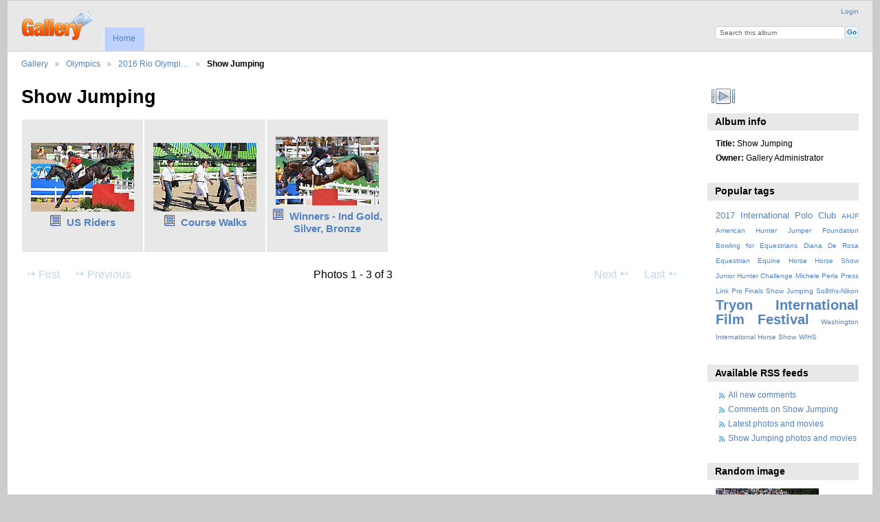

--- FILE ---
content_type: text/html; charset=UTF-8
request_url: https://www.dianaderosa.com/gallery3/index.php/Olympics/2016-Rio-Olympic-Games/Show-Jumping
body_size: 3279
content:
<!DOCTYPE html PUBLIC "-//W3C//DTD XHTML 1.0 Transitional//EN"
          "http://www.w3.org/TR/xhtml1/DTD/xhtml1-transitional.dtd">
<html xmlns="http://www.w3.org/1999/xhtml"  xml:lang="en" lang="en">
  <head>
    <meta http-equiv="content-type" content="text/html; charset=UTF-8" />
        <title>
                        Show Jumping                  </title>
    <link rel="shortcut icon"
          href="/gallery3/lib/images/favicon.ico"
          type="image/x-icon" />
    <link rel="apple-touch-icon-precomposed"
          href="/gallery3/lib/images/apple-touch-icon.png" />
                                <style type="text/css">
        .g-view #g-content #g-album-grid .g-item {
          width: 160px;
          height: 180px;
          /* 0.75 */
        }
        </style>
          
                            <script type="e982987cc3a8a73f370d0642-text/javascript">
    var MSG_CANCEL = "Cancel";
    </script>
                
        
    <link rel="alternate" type="application/rss+xml" href="/gallery3/index.php/rss/feed/gallery/album/173693" />



                                <!--[if lte IE 8]>
    <link rel="stylesheet" type="text/css" href="/gallery3/themes/widewind/css/fix-ie.css"
          media="screen,print,projection" />
    <![endif]-->

    <!-- LOOKING FOR YOUR CSS? It's all been combined into the link below -->
    <!-- LOOKING FOR YOUR CSS? It's all been combined into the link(s) below -->
<link rel="stylesheet" type="text/css" href="/gallery3/index.php/combined/css/1e07d81cb5081b45a0b17abe25e73eb2.css" media="screen,print,projection" />

    <!-- LOOKING FOR YOUR JAVASCRIPT? It's all been combined into the link below -->
    <!-- LOOKING FOR YOUR JS? It's all been combined into the link(s) below -->
<script type="e982987cc3a8a73f370d0642-text/javascript" src="/gallery3/index.php/combined/javascript/b7a9765e1822e190156aa31bdc37786d.js"></script>
  </head>

  <body >
        <div id="doc3" class="yui-t5 g-view">
            <div id="g-header" class="ui-helper-clearfix">
        <div id="g-banner">
                    <a id="g-logo" class="g-left" href="/gallery3/index.php/" title="go back to the Gallery home">
            <img width="107" height="48" alt="Gallery logo: Your photos on your web site" src="/gallery3/lib/images/logo.png" />
          </a>
                    <ul id='g-login-menu' class="g-inline ui-helper-clear-fix">
    <li>
  <a id='g-login-link'     class="g-dialog-link "
     href="/gallery3/index.php/login/ajax"
     title="Login">
    Login  </a>
</li>
  </ul>

          <form action="/gallery3/index.php/search" id="g-quick-search-form" class="g-short-form">
          <ul>
    <li>
              <label for="g-search">Search this album</label>
            <input type="hidden" name="album" value="173693" />
      <input type="text" name="q" id="g-search" class="text" />
    </li>
    <li>
      <input type="submit" value="Go" class="submit" />
    </li>
  </ul>
</form>

          <!-- hide the menu until after the page has loaded, to minimize menu flicker -->
          <div id="g-site-menu" style="visibility: hidden">
            <ul  class="g-menu">
    <li>
  <a      class="g-menu-link "
     href="/gallery3/index.php/"
     title="Home">
    Home  </a>
</li>
      </ul>

          </div>
          <script type="e982987cc3a8a73f370d0642-text/javascript"> $(document).ready(function() { $("#g-site-menu").css("visibility", "visible"); }) </script>

                  </div>

                <ul class="g-breadcrumbs">
                     <li class="                      g-first">
             <a href="/gallery3/index.php/?show=24">            Gallery            </a>           </li>
                     <li class="                      ">
             <a href="/gallery3/index.php/Olympics?show=171677">            Olympics            </a>           </li>
                     <li class="                      ">
             <a href="/gallery3/index.php/Olympics/2016-Rio-Olympic-Games?show=173693">            2016 Rio Olympi…            </a>           </li>
                     <li class="g-active                      ">
                        Show Jumping                       </li>
                  </ul>
              </div>
      <div id="bd">
        <div id="yui-main">
          <div class="yui-b">
            <div id="g-content" class="yui-g">
                            <div id="g-info">
    <h1>Show Jumping</h1>
  <div class="g-description"></div>
</div>

<ul id="g-album-grid" class="ui-helper-clearfix">
                  <li id="g-item-id-173694" class="g-item g-album">
        <a href="/gallery3/index.php/Olympics/2016-Rio-Olympic-Games/Show-Jumping/US-Riders">
            <img class="g-thumbnail" src="/gallery3/var/thumbs/Olympics/2016-Rio-Olympic-Games/Show-Jumping/US-Riders/.album.jpg?m=1542982268" alt="US Riders" width="150" height="100"/>          </a>
            <h2><span class="g-album"></span>
      <a href="/gallery3/index.php/Olympics/2016-Rio-Olympic-Games/Show-Jumping/US-Riders">US Riders</a></h2>
    <ul class="g-metadata">
      <li>Views: 1560</li><li>By: Gallery Administrator</li>    </ul>
  </li>
                  <li id="g-item-id-173753" class="g-item g-album">
        <a href="/gallery3/index.php/Olympics/2016-Rio-Olympic-Games/Show-Jumping/Course-Walks">
            <img class="g-thumbnail" src="/gallery3/var/thumbs/Olympics/2016-Rio-Olympic-Games/Show-Jumping/Course-Walks/.album.jpg?m=1542982265" alt="Course Walks" width="150" height="100"/>          </a>
            <h2><span class="g-album"></span>
      <a href="/gallery3/index.php/Olympics/2016-Rio-Olympic-Games/Show-Jumping/Course-Walks">Course Walks</a></h2>
    <ul class="g-metadata">
      <li>Views: 24513</li><li>By: Gallery Administrator</li>    </ul>
  </li>
                  <li id="g-item-id-175169" class="g-item g-album">
        <a href="/gallery3/index.php/Olympics/2016-Rio-Olympic-Games/Show-Jumping/Winners---Ind-Gold-Silver-Bronze">
            <img class="g-thumbnail" src="/gallery3/var/thumbs/Olympics/2016-Rio-Olympic-Games/Show-Jumping/Winners---Ind-Gold%2C-Silver%2C-Bronze/.album.jpg?m=1542982265" alt="Winners - Ind Gold, Silver, Bronze" width="150" height="100"/>          </a>
            <h2><span class="g-album"></span>
      <a href="/gallery3/index.php/Olympics/2016-Rio-Olympic-Games/Show-Jumping/Winners---Ind-Gold-Silver-Bronze">Winners - Ind Gold, Silver, Bronze</a></h2>
    <ul class="g-metadata">
      <li>Views: 920</li><li>By: Gallery Administrator</li>    </ul>
  </li>
  </ul>


<ul class="g-paginator ui-helper-clearfix">
  <li class="g-first">
            <a class="g-button ui-icon-left ui-state-disabled ui-corner-all">
        <span class="ui-icon ui-icon-seek-first"></span>First</a>
      
      <a class="g-button ui-icon-left ui-state-disabled ui-corner-all">
      <span class="ui-icon ui-icon-seek-prev"></span>Previous</a>
    </li>

  <li class="g-info">
                  Photos 1 - 3 of 3            </li>

  <li class="g-text-right">
      <a class="g-button ui-state-disabled ui-icon-right ui-corner-all">
      <span class="ui-icon ui-icon-seek-next"></span>Next</a>
  
            <a class="g-button ui-state-disabled ui-icon-right ui-corner-all">
        <span class="ui-icon ui-icon-seek-end"></span>Last</a>
        </li>
</ul>
            </div>
          </div>
        </div>
        <div id="g-sidebar" class="yui-b">
                    <div id="g-view-menu" class="g-buttonset ui-helper-clearfix">
      <ul  class="g-menu">
    <li>
  <a id='g-slideshow-link'     class="g-menu-link "
     href="javascript:cooliris.embed.show({maxScale:0,feed:'/gallery3/index.php/rss/feed/gallery/album/173693'})"
     title="View slideshow">
    View slideshow  </a>
</li>
  </ul>

  </div>

<div id="g-metadata" class="g-block">
  <h2>Album info</h2>
  <div class="g-block-content">
    <ul class="g-metadata">
    <li>
    <strong class="caption">Title:</strong> Show Jumping  </li>
    <li>
    <strong class="caption">Owner:</strong> Gallery Administrator  </li>
  </ul>
  </div>
</div>
<div id="g-tag" class="g-block">
  <h2>Popular tags</h2>
  <div class="g-block-content">
    <script type="e982987cc3a8a73f370d0642-text/javascript">
  $("#g-add-tag-form").ready(function() {
    var url = $("#g-tag-cloud-autocomplete-url").attr("href");
    function split(val) {
      return val.split(/,\s*/);
    }
    function extract_last(term) {
      return split(term).pop();
    }
    $("#g-add-tag-form input:text").gallery_autocomplete(url, {multiple: true});
    $("#g-add-tag-form").ajaxForm({
      dataType: "json",
      success: function(data) {
        if (data.result == "success") {
          $("#g-tag-cloud").html(data.cloud);
        }
        $("#g-add-tag-form").resetForm();
      }
    });
  });
</script>
<div id="g-tag-cloud">
   <a id="g-tag-cloud-autocomplete-url" style="display: none"
      href="/gallery3/index.php/tags/autocomplete"></a>
  <ul>
    <li class="size2">
    <span>27 photos are tagged with </span>
    <a href="/gallery3/index.php/tag/19/2017+International+Polo+Club">2017 International Polo Club</a>
  </li>
    <li class="size0">
    <span>3 photos are tagged with </span>
    <a href="/gallery3/index.php/tag/4/AHJF">AHJF</a>
  </li>
    <li class="size0">
    <span>3 photos are tagged with </span>
    <a href="/gallery3/index.php/tag/5/American+Hunter+Jumper+Foundation">American Hunter Jumper Foundation</a>
  </li>
    <li class="size0">
    <span>1 photos are tagged with </span>
    <a href="/gallery3/index.php/tag/16/Bowling+for+Equestrians">Bowling for Equestrians</a>
  </li>
    <li class="size0">
    <span>4 photos are tagged with </span>
    <a href="/gallery3/index.php/tag/3/Diana+De+Rosa">Diana De Rosa</a>
  </li>
    <li class="size0">
    <span>1 photos are tagged with </span>
    <a href="/gallery3/index.php/tag/14/Equestrian">Equestrian</a>
  </li>
    <li class="size0">
    <span>4 photos are tagged with </span>
    <a href="/gallery3/index.php/tag/10/Equine">Equine</a>
  </li>
    <li class="size0">
    <span>3 photos are tagged with </span>
    <a href="/gallery3/index.php/tag/9/Horse">Horse</a>
  </li>
    <li class="size0">
    <span>3 photos are tagged with </span>
    <a href="/gallery3/index.php/tag/6/Horse+Show">Horse Show</a>
  </li>
    <li class="size0">
    <span>1 photos are tagged with </span>
    <a href="/gallery3/index.php/tag/11/Junior+Hunter+Challenge">Junior Hunter Challenge</a>
  </li>
    <li class="size0">
    <span>3 photos are tagged with </span>
    <a href="/gallery3/index.php/tag/8/Michele+Perla">Michele Perla</a>
  </li>
    <li class="size0">
    <span>3 photos are tagged with </span>
    <a href="/gallery3/index.php/tag/7/Press+Link">Press Link</a>
  </li>
    <li class="size0">
    <span>1 photos are tagged with </span>
    <a href="/gallery3/index.php/tag/12/Pro+Finals">Pro Finals</a>
  </li>
    <li class="size0">
    <span>1 photos are tagged with </span>
    <a href="/gallery3/index.php/tag/15/Show+Jumping">Show Jumping</a>
  </li>
    <li class="size0">
    <span>7 photos are tagged with </span>
    <a href="/gallery3/index.php/tag/17/So8ths-Nikon">So8ths-Nikon</a>
  </li>
    <li class="size7">
    <span>86 photos are tagged with </span>
    <a href="/gallery3/index.php/tag/20/Tryon+International+Film+Festival">Tryon International Film Festival</a>
  </li>
    <li class="size0">
    <span>1 photos are tagged with </span>
    <a href="/gallery3/index.php/tag/13/Washington+International+Horse+Show">Washington International Horse Show</a>
  </li>
    <li class="size0">
    <span>1 photos are tagged with </span>
    <a href="/gallery3/index.php/tag/1/WIHS">WIHS</a>
  </li>
  </ul>
</div>
  </div>
</div>
<div id="g-rss" class="g-block">
  <h2>Available RSS feeds</h2>
  <div class="g-block-content">
    <ul id="g-feeds">
  <li style="clear: both;">
    <span class="ui-icon-left">
    <a href="/gallery3/index.php/rss/feed/comment/newest">
      <span class="ui-icon ui-icon-signal-diag"></span>
      All new comments    </a>
    </span>
  </li>
  <li style="clear: both;">
    <span class="ui-icon-left">
    <a href="/gallery3/index.php/rss/feed/comment/per_item/173693">
      <span class="ui-icon ui-icon-signal-diag"></span>
      Comments on Show Jumping    </a>
    </span>
  </li>
  <li style="clear: both;">
    <span class="ui-icon-left">
    <a href="/gallery3/index.php/rss/feed/gallery/latest">
      <span class="ui-icon ui-icon-signal-diag"></span>
      Latest photos and movies    </a>
    </span>
  </li>
  <li style="clear: both;">
    <span class="ui-icon-left">
    <a href="/gallery3/index.php/rss/feed/gallery/album/173693">
      <span class="ui-icon ui-icon-signal-diag"></span>
      Show Jumping photos and movies    </a>
    </span>
  </li>
</ul>
  </div>
</div>
<div id="g-image-block" class="g-block">
  <h2>Random image</h2>
  <div class="g-block-content">
    <div class="g-image-block">
  <a href="/gallery3/index.php/image_block/random/124652">
   <img class="g-thumbnail" src="/gallery3/var/thumbs/Olympics-2012-England/EVENTING/US-Eventing-Riders/Tiana-Coudray-Ringwood-Magister/Olympics-EV-SJ-7-31-12-7419-TianaCoudray-RingwoodMagister-USA-DDeRosaPhoto.JPG?m=1542982259" alt="Olympics-EV-SJ-7-31-12-7419-TianaCoudray-RingwoodMagister-USA-DDeRosaPhoto" width="150" height="100"/>  </a>
</div>
  </div>
</div>
                  </div>
      </div>
      <div id="g-footer" class="ui-helper-clearfix">
                
              </div>
    </div>
    
<script src="https://e.cooliris.com/slideshow/v/37732/go.js" type="e982987cc3a8a73f370d0642-text/javascript"></script>  <script src="/cdn-cgi/scripts/7d0fa10a/cloudflare-static/rocket-loader.min.js" data-cf-settings="e982987cc3a8a73f370d0642-|49" defer></script><script defer src="https://static.cloudflareinsights.com/beacon.min.js/vcd15cbe7772f49c399c6a5babf22c1241717689176015" integrity="sha512-ZpsOmlRQV6y907TI0dKBHq9Md29nnaEIPlkf84rnaERnq6zvWvPUqr2ft8M1aS28oN72PdrCzSjY4U6VaAw1EQ==" data-cf-beacon='{"version":"2024.11.0","token":"2bf3822c95354dfda58d25d5cf960918","r":1,"server_timing":{"name":{"cfCacheStatus":true,"cfEdge":true,"cfExtPri":true,"cfL4":true,"cfOrigin":true,"cfSpeedBrain":true},"location_startswith":null}}' crossorigin="anonymous"></script>
</body>
</html>
